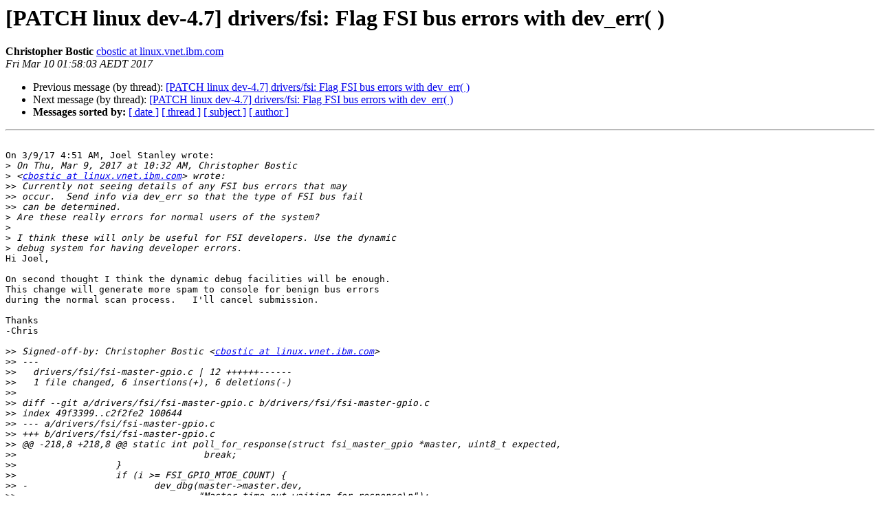

--- FILE ---
content_type: text/html
request_url: https://lists.ozlabs.org/pipermail/openbmc/2017-March/006860.html
body_size: 2033
content:
<!DOCTYPE HTML PUBLIC "-//W3C//DTD HTML 4.01 Transitional//EN">
<HTML>
 <HEAD>
   <TITLE> [PATCH linux dev-4.7] drivers/fsi: Flag FSI bus errors with dev_err( )
   </TITLE>
   <LINK REL="Index" HREF="index.html" >
   <LINK REL="made" HREF="mailto:openbmc%40lists.ozlabs.org?Subject=Re%3A%20%5BPATCH%20linux%20dev-4.7%5D%20drivers/fsi%3A%20Flag%20FSI%20bus%20errors%20with%0A%20dev_err%28%20%29&In-Reply-To=%3C3cc9d8a3-5595-9f37-ce2c-6354dcbb1300%40linux.vnet.ibm.com%3E">
   <META NAME="robots" CONTENT="index,nofollow">
   <style type="text/css">
       pre {
           white-space: pre-wrap;       /* css-2.1, curent FF, Opera, Safari */
           }
   </style>
   <META http-equiv="Content-Type" content="text/html; charset=utf-8">
   <LINK REL="Previous"  HREF="006859.html">
   <LINK REL="Next"  HREF="006862.html">
 </HEAD>
 <BODY BGCOLOR="#ffffff">
   <H1>[PATCH linux dev-4.7] drivers/fsi: Flag FSI bus errors with dev_err( )</H1>
    <B>Christopher Bostic</B> 
    <A HREF="mailto:openbmc%40lists.ozlabs.org?Subject=Re%3A%20%5BPATCH%20linux%20dev-4.7%5D%20drivers/fsi%3A%20Flag%20FSI%20bus%20errors%20with%0A%20dev_err%28%20%29&In-Reply-To=%3C3cc9d8a3-5595-9f37-ce2c-6354dcbb1300%40linux.vnet.ibm.com%3E"
       TITLE="[PATCH linux dev-4.7] drivers/fsi: Flag FSI bus errors with dev_err( )">cbostic at linux.vnet.ibm.com
       </A><BR>
    <I>Fri Mar 10 01:58:03 AEDT 2017</I>
    <P><UL>
        <LI>Previous message (by thread): <A HREF="006859.html">[PATCH linux dev-4.7] drivers/fsi: Flag FSI bus errors with dev_err( )
</A></li>
        <LI>Next message (by thread): <A HREF="006862.html">[PATCH linux dev-4.7] drivers/fsi: Flag FSI bus errors with dev_err( )
</A></li>
         <LI> <B>Messages sorted by:</B> 
              <a href="date.html#6860">[ date ]</a>
              <a href="thread.html#6860">[ thread ]</a>
              <a href="subject.html#6860">[ subject ]</a>
              <a href="author.html#6860">[ author ]</a>
         </LI>
       </UL>
    <HR>  
<!--beginarticle-->
<PRE>

On 3/9/17 4:51 AM, Joel Stanley wrote:
&gt;<i> On Thu, Mar 9, 2017 at 10:32 AM, Christopher Bostic
</I>&gt;<i> &lt;<A HREF="https://lists.ozlabs.org/listinfo/openbmc">cbostic at linux.vnet.ibm.com</A>&gt; wrote:
</I>&gt;&gt;<i> Currently not seeing details of any FSI bus errors that may
</I>&gt;&gt;<i> occur.  Send info via dev_err so that the type of FSI bus fail
</I>&gt;&gt;<i> can be determined.
</I>&gt;<i> Are these really errors for normal users of the system?
</I>&gt;<i>
</I>&gt;<i> I think these will only be useful for FSI developers. Use the dynamic
</I>&gt;<i> debug system for having developer errors.
</I>Hi Joel,

On second thought I think the dynamic debug facilities will be enough.   
This change will generate more spam to console for benign bus errors 
during the normal scan process.   I'll cancel submission.

Thanks
-Chris

&gt;&gt;<i> Signed-off-by: Christopher Bostic &lt;<A HREF="https://lists.ozlabs.org/listinfo/openbmc">cbostic at linux.vnet.ibm.com</A>&gt;
</I>&gt;&gt;<i> ---
</I>&gt;&gt;<i>   drivers/fsi/fsi-master-gpio.c | 12 ++++++------
</I>&gt;&gt;<i>   1 file changed, 6 insertions(+), 6 deletions(-)
</I>&gt;&gt;<i>
</I>&gt;&gt;<i> diff --git a/drivers/fsi/fsi-master-gpio.c b/drivers/fsi/fsi-master-gpio.c
</I>&gt;&gt;<i> index 49f3399..c2f2fe2 100644
</I>&gt;&gt;<i> --- a/drivers/fsi/fsi-master-gpio.c
</I>&gt;&gt;<i> +++ b/drivers/fsi/fsi-master-gpio.c
</I>&gt;&gt;<i> @@ -218,8 +218,8 @@ static int poll_for_response(struct fsi_master_gpio *master, uint8_t expected,
</I>&gt;&gt;<i>                                  break;
</I>&gt;&gt;<i>                  }
</I>&gt;&gt;<i>                  if (i &gt;= FSI_GPIO_MTOE_COUNT) {
</I>&gt;&gt;<i> -                       dev_dbg(master-&gt;master.dev,
</I>&gt;&gt;<i> -                               &quot;Master time out waiting for response\n&quot;);
</I>&gt;&gt;<i> +                       dev_err(master-&gt;master.dev,
</I>&gt;&gt;<i> +                               &quot;MTOE: Master time out waiting for response\n&quot;);
</I>&gt;&gt;<i>                          drain_response(master);
</I>&gt;&gt;<i>                          fsi_master_gpio_error(master, FSI_GPIO_MTOE);
</I>&gt;&gt;<i>                          return -EIO;
</I>&gt;&gt;<i> @@ -257,8 +257,8 @@ static int poll_for_response(struct fsi_master_gpio *master, uint8_t expected,
</I>&gt;&gt;<i>
</I>&gt;&gt;<i>                  case FSI_GPIO_RESP_ERRA:
</I>&gt;&gt;<i>                  case FSI_GPIO_RESP_ERRC:
</I>&gt;&gt;<i> -                       dev_dbg(master-&gt;master.dev, &quot;ERR received: %d\n&quot;,
</I>&gt;&gt;<i> -                               (int)response.msg);
</I>&gt;&gt;<i> +                       dev_err(master-&gt;master.dev, &quot;ERRA/C received: %d\n&quot;,
</I>&gt;&gt;<i> +                               response_id);
</I>&gt;&gt;<i>                          /*
</I>&gt;&gt;<i>                           * todo: Verify crc from slave and in general
</I>&gt;&gt;<i>                           * only act on any response if crc is correct
</I>&gt;&gt;<i> @@ -283,7 +283,7 @@ static int poll_for_response(struct fsi_master_gpio *master, uint8_t expected,
</I>&gt;&gt;<i>                  /* Read in the crc and check it */
</I>&gt;&gt;<i>                  serial_in(master, &amp;response, FSI_GPIO_CRC_SIZE);
</I>&gt;&gt;<i>                  if (crc_in != response.msg) {
</I>&gt;&gt;<i> -                       dev_dbg(master-&gt;master.dev, &quot;ERR response CRC\n&quot;);
</I>&gt;&gt;<i> +                       dev_err(master-&gt;master.dev, &quot;ERR response CRC\n&quot;);
</I>&gt;&gt;<i>                          fsi_master_gpio_error(master, FSI_GPIO_CRC_INVAL);
</I>&gt;&gt;<i>                          return -EIO;
</I>&gt;&gt;<i>                  }
</I>&gt;&gt;<i> @@ -293,7 +293,7 @@ static int poll_for_response(struct fsi_master_gpio *master, uint8_t expected,
</I>&gt;&gt;<i>
</I>&gt;&gt;<i>          } while (busy_count++ &lt; FSI_GPIO_MAX_BUSY);
</I>&gt;&gt;<i>
</I>&gt;&gt;<i> -       dev_dbg(master-&gt;master.dev, &quot;ERR slave is stuck in busy state\n&quot;);
</I>&gt;&gt;<i> +       dev_err(master-&gt;master.dev, &quot;ERR slave is stuck in busy state\n&quot;);
</I>&gt;&gt;<i>          fsi_master_gpio_error(master, FSI_GPIO_ERR_BUSY);
</I>&gt;&gt;<i>
</I>&gt;&gt;<i>          return -EIO;
</I>&gt;&gt;<i> --
</I>&gt;&gt;<i> 1.8.2.2
</I>&gt;&gt;<i>
</I>
</PRE>





<!--endarticle-->
    <HR>
    <P><UL>
        <!--threads-->
	<LI>Previous message (by thread): <A HREF="006859.html">[PATCH linux dev-4.7] drivers/fsi: Flag FSI bus errors with dev_err( )
</A></li>
	<LI>Next message (by thread): <A HREF="006862.html">[PATCH linux dev-4.7] drivers/fsi: Flag FSI bus errors with dev_err( )
</A></li>
         <LI> <B>Messages sorted by:</B> 
              <a href="date.html#6860">[ date ]</a>
              <a href="thread.html#6860">[ thread ]</a>
              <a href="subject.html#6860">[ subject ]</a>
              <a href="author.html#6860">[ author ]</a>
         </LI>
       </UL>

<hr>
<a href="https://lists.ozlabs.org/listinfo/openbmc">More information about the openbmc
mailing list</a><br>
</body></html>
